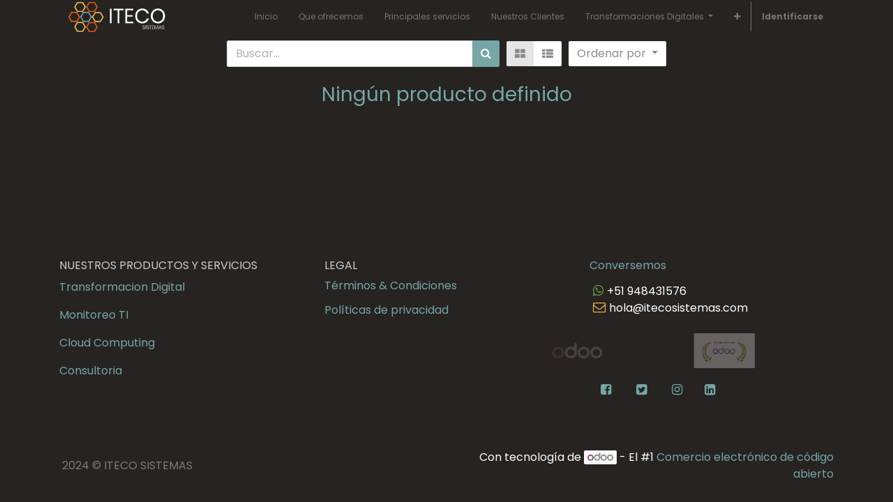

--- FILE ---
content_type: text/html; charset=utf-8
request_url: https://www.itecosistemas.net/shop
body_size: 4753
content:

        <!DOCTYPE html>
        
        
            
        
    <html lang="es-PE" data-website-id="1" data-oe-company-name="ITECO SISTEMAS">
            
        
            
            
            
            
                
            
        
        
    <head>
                <meta charset="utf-8"/>
                <meta http-equiv="X-UA-Compatible" content="IE=edge,chrome=1"/>
                <meta name="viewport" content="width=device-width, initial-scale=1, user-scalable=no"/>
        <meta name="generator" content="Odoo"/>
        
        
        
            
            
            
        
        
        
            
            
            
                
                    
                        <meta property="og:type" content="website"/>
                    
                
                    
                        <meta property="og:title" content="Products | ITECO SISTEMAS"/>
                    
                
                    
                        <meta property="og:site_name" content="ITECO SISTEMAS"/>
                    
                
                    
                        <meta property="og:url" content="https://www.itecosistemas.net/shop"/>
                    
                
                    
                        <meta property="og:image" content="https://www.itecosistemas.net/web/image/website/1/social_default_image?unique=6dffb59"/>
                    
                
            
            
            
                
                    <meta name="twitter:card" content="summary_large_image"/>
                
                    <meta name="twitter:title" content="Products | ITECO SISTEMAS"/>
                
                    <meta name="twitter:image" content="https://www.itecosistemas.net/web/image/website/1/social_default_image/300x300?unique=6dffb59"/>
                
                    <meta name="twitter:site" content="@ItecoSistemas"/>
                
            
        

        
            
            
        
        <link rel="canonical" href="http://www.itecosistemas.net/shop"/>

        <link rel="preconnect" href="https://fonts.gstatic.com/" crossorigin=""/>
    

                <title> Tienda | ITECO SISTEMAS </title>
                <link type="image/x-icon" rel="shortcut icon" href="/web/image/website/1/favicon?unique=6dffb59"/>
    <link type="text/css" rel="stylesheet" href="/web/content/5590-8c14648/1/web.assets_common.css"/>
    <link type="text/css" rel="stylesheet" href="/web/content/5575-e4c8f82/1/web.assets_frontend.css"/>
        
    
  

                <script type="text/javascript">
                    var odoo = {
                    csrf_token: "d0869481d10f2a3e3bdfb7104bf0c20fdf23fa63o",
                    debug: "",
                    };
                </script>
    <script type="text/javascript">
                odoo.session_info = {"is_admin": false, "is_system": false, "is_website_user": true, "user_id": false, "is_frontend": true, "translationURL": "/website/translations", "cache_hashes": {"translations": "fcc701b9b7ee83253fe5641f2d4a06b71aaa7b82"}};
            </script>
    <script defer="defer" type="text/javascript" src="/web/content/5576-f9e5332/1/web.assets_common_minimal_js.js"></script>
    <script defer="defer" type="text/javascript" src="/web/content/5577-0119078/1/web.assets_frontend_minimal_js.js"></script>
    
        
    
    <script defer="defer" type="text/javascript" data-src="/web/content/5578-25f0dfe/1/web.assets_common_lazy.js"></script>
    <script defer="defer" type="text/javascript" data-src="/web/content/5579-882e6de/1/web.assets_frontend_lazy.js"></script>
        
    
  

                
            
            <noscript id="o_animate-no-js_fallback">
                <style type="text/css">
                    .o_animate {
                        /* If no js - force elements rendering */
                        visibility:visible;

                        /* If browser support css animations support - reset animation */
                        -webkit-animation-name: none-dummy;
                        animation-name: none-dummy;
                    }
                </style>
            </noscript>
        </head>
        <body class="">
                
        
    
            
        <div id="wrapwrap" class="   ">
      <header id="top" data-anchor="true" data-name="Header" class=" o_affix_enabled">
        <nav class="navbar navbar-expand-md navbar-light bg-light">
                <div class="container">
                    <a href="/" class="navbar-brand logo">
            <span role="img" aria-label="Logo of ITECO SISTEMAS" title="ITECO SISTEMAS"><img src="/web/image/website/1/logo/ITECO%20SISTEMAS?unique=6dffb59" class="img img-fluid" alt="ITECO SISTEMAS"/></span>
        </a>
    <button type="button" class="navbar-toggler" data-toggle="collapse" data-target="#top_menu_collapse">
                        <span class="navbar-toggler-icon"></span>
                    </button>
                    <div class="collapse navbar-collapse" id="top_menu_collapse">
                        <ul class="nav navbar-nav ml-auto text-right o_menu_loading" id="top_menu">
                            
        
            
    
    <li class="nav-item">
        <a role="menuitem" href="/" class="nav-link ">
            <span>Inicio</span>
        </a>
    </li>
    

        
            
    
    <li class="nav-item">
        <a role="menuitem" href="/#ofrecemos" class="nav-link ">
            <span>Que ofrecemos</span>
        </a>
    </li>
    

        
            
    
    <li class="nav-item">
        <a role="menuitem" href="/#servicios" class="nav-link ">
            <span>Principales servicios</span>
        </a>
    </li>
    

        
            
    
    <li class="nav-item">
        <a role="menuitem" href="/#clientes" class="nav-link ">
            <span>Nuestros Clientes</span>
        </a>
    </li>
    

        
            
    
    
    <li class="nav-item dropdown  position-static">
        <a data-toggle="dropdown" href="#" class="nav-link dropdown-toggle o_mega_menu_toggle">
            <span>Transformaciones Digitales</span>
        </a>
        <div data-name="Mega Menu" class="dropdown-menu o_mega_menu dropdown-menu-right">
    













































<section class="s_mega_menu_multi_menus py-4 bg-gamma o_anim_dur500 o_visible pb0 pt0" data-name="Multi-Menus" style="">
        <div class="container">
            <div class="row">
                
                
                
                
                
                    <div class="py-2 text-center col-lg-3 offset-lg-1">
                        <h4><span class="fa fa-lightbulb-o text-alpha fa-3x" data-original-title="" title="" aria-describedby="tooltip198582" style=""><br></span></h4><h4><font class="text-epsilon" style="font-size: 24px;">Innovación</font></h4>
                        <nav class="nav flex-column">
                            
                                
                                
                                <a href="/transformaciondigital" class="nav-link btn btn-outline-alpha" data-name="Menu Item" data-original-title="" title="" aria-describedby="tooltip19894">Transformación Digital</a><a href="https://www.ocloud.itecosistemas.net/" class="btn btn-epsilon nav-link" data-name="Menu Item" data-original-title="" title="" aria-describedby="tooltip19894">Odoo Enterprise</a>
                            
                                
                                
                                
                            
                                
                                
                                
                            
                        </nav>
                    </div>
                
                    <div class="py-2 text-center col-lg-4">
                        <h4><span class="fa fa-sellsy text-alpha fa-3x" data-original-title="" title="" aria-describedby="tooltip499623" style=""><br></span></h4><h4><font class="text-epsilon" style="font-size: 24px;">Tecnología</font></h4>
                        <nav class="nav flex-column">
                            
                                
                                
                                </nav><a href="/monitoreo-ti" class="btn btn-outline-alpha nav-link" data-original-title="" title="">Monitoreo y Detección</a><nav class="nav flex-column"><a href="/cloudcomputing" class="nav-link btn btn-outline-alpha" data-name="Menu Item" data-original-title="" title="" aria-describedby="tooltip746205">Cloud Computing</a>
                            
                                
                                
                                
                            
                        </nav>
                    </div>
                
                    <div class="py-2 text-center col-lg-3">
                        <h4><span class="fa fa-transgender-alt text-alpha fa-3x" data-original-title="" title="" aria-describedby="tooltip281660" style=""><br></span></h4><h4><font class="text-epsilon" style="font-size: 24px;">Consultoría</font></h4>
                        <nav class="nav flex-column">
                            
                                
                                
                                <a href="/consultoria-servicios-procesos" class="nav-link btn btn-outline-alpha" data-name="Menu Item" data-original-title="" title="" aria-describedby="tooltip926354">Servicios y Procesos</a>
                            
                                
                                
                                <a href="/consultoria-tecnologica" class="nav-link btn btn-outline-alpha" data-name="Menu Item" data-original-title="" title="" aria-describedby="tooltip187823">Tecnológicas</a>
                            
                                
                                
                                
                            
                        </nav>
                    </div>
                
                    
                
            </div>
        </div>
    </section>
</div>
    </li>

        
            
    
    <li class="nav-item">
        <a role="menuitem" href="/conversemos" class="nav-link ">
            <span>Conversemos</span>
        </a>
    </li>
    

        
            
    
    <li class="nav-item">
        <a role="menuitem" href="https://erp.itecosistemas.net/web/login" class="nav-link ">
            <span>Acceso a Clientes</span>
        </a>
    </li>
    

        
    
            
            <li class="nav-item divider d-none"></li> <li class="nav-item o_wsale_my_cart d-none">
                <a href="/shop/cart" class="nav-link">
                    <i class="fa fa-shopping-cart"></i>
                    Mi Carrito <sup class="my_cart_quantity badge badge-primary" data-order-id=""></sup>
                </a>
            </li>
            
                
                <li class="nav-item o_wsale_my_wish" style="display:none;">
                    <a href="/shop/wishlist" class="nav-link">
                        <i class="fa fa-heart"></i>
                        Lista de deseos <sup class="my_wish_quantity o_animate_blink badge badge-primary">0</sup>
                    </a>
                </li>
            
        
        
                            
                        
            <li class="nav-item divider"></li>
            <li class="nav-item">
                <a class="nav-link" href="/web/login">
                    <b>Identificarse</b>
                </a>
            </li>
        </ul>
                    </div>
                </div>
            </nav>
        </header>
      <main>
        
            
        
            
            <div id="wrap" class="js_sale">
                <div class="oe_structure" id="oe_structure_website_sale_products_1"></div>
                <div class="container oe_website_sale">
                    <div class="products_pager form-inline flex-md-nowrap justify-content-between justify-content-md-center">
                        
        
    <form method="get" class="o_wsale_products_searchbar_form o_wait_lazy_js w-100 w-md-auto mt-2" action="/shop">
                <div role="search" class="input-group">
        <input type="text" name="search" class="search-query form-control oe_search_box" placeholder="Buscar…" data-limit="5" data-display-description="true" data-display-price="true" data-display-image="true" value=""/>
        <div class="input-group-append">
            <button type="submit" class="btn btn-primary oe_search_button" aria-label="Búsqueda" title="Búsqueda"><i class="fa fa-search"></i>
            
        </button>
        </div>
    </div>

                <input name="order" type="hidden" class="o_wsale_search_order_by" value=""/>
                
            
            
        
            </form>
        
    
                        
        
        <div class="dropdown d-none mt-2 ml-md-2">
            
            <a role="button" href="#" class="dropdown-toggle btn btn-secondary" data-toggle="dropdown">
                PEN
            </a>
            <div class="dropdown-menu" role="menu">
                
                    <a role="menuitem" class="dropdown-item" href="/shop/change_pricelist/1">
                        <span class="switcher_pricelist" data-pl_id="1">PEN</span>
                    </a>
                
            </div>
        </div>
    
                        
        
    
            <div class="btn-group btn-group-toggle mt-2 ml-md-2 d-none d-sm-inline-flex o_wsale_apply_layout" data-toggle="buttons">
                <label title="Cuadrícula" class="btn btn-secondary active fa fa-th-large o_wsale_apply_grid">
                    <input type="radio" name="wsale_products_layout" checked="checked"/>
                </label>
                <label title="Lista" class="btn btn-secondary  fa fa-th-list o_wsale_apply_list">
                    <input type="radio" name="wsale_products_layout"/>
                </label>
            </div>
        
            
            
            
            
            
            
            <div class="dropdown mt-2 ml-md-2 dropdown_sorty_by">
                <a role="button" href="#" class="dropdown-toggle btn btn-secondary" data-toggle="dropdown">
                    <span class="d-none d-lg-inline">
                        
                            Ordenar por
                        
                    </span>
                    <i class="fa fa-sort-amount-asc d-lg-none"></i>
                </a>
                <div class="dropdown-menu dropdown-menu-right" role="menu">
                    
                        <a role="menuitem" rel="noindex,nofollow" class="dropdown-item" href="/shop?order=list_price+desc">
                            <span>Precio de catálogo: Mayor a Menor</span>
                        </a>
                    
                        <a role="menuitem" rel="noindex,nofollow" class="dropdown-item" href="/shop?order=list_price+asc">
                            <span>Precio de catálogo: Menor a Mayor</span>
                        </a>
                    
                        <a role="menuitem" rel="noindex,nofollow" class="dropdown-item" href="/shop?order=name+asc">
                            <span>Nombre: de la A a la Z</span>
                        </a>
                    
                        <a role="menuitem" rel="noindex,nofollow" class="dropdown-item" href="/shop?order=name+desc">
                            <span>Nombre: Z a A</span>
                        </a>
                    
                </div>
            </div>
        
                    </div>
                    <div class="row o_wsale_products_main_row">
                        
                        <div id="products_grid" class="col ">
                            
                            
                                <div class="text-center text-muted">
                                    
                                        <h3 class="mt8">Ningún producto definido</h3>
                                        
                                    
                                    
                                </div>
                            
                        </div>
                    </div>
                    <div class="products_pager form-inline justify-content-center mt-3">
                        
        
    
                    </div>
                </div>
                <div class="oe_structure mb32" id="oe_structure_website_sale_products_2"></div>
            </div>
        
      </main>
      <footer id="bottom" data-anchor="true" class="bg-light o_footer">
        <div id="footer" class="oe_structure oe_structure_solo">
      <section class="s_text_block pb8 pt64" data-name="Text block" style="">
        <div class="container">
          <div class="row">
            <div class="pb0 col-lg-4" style="">
              <h5>Nuestros productos y servicios</h5>
              <ul class="list-unstyled">
                <li>
                  <a href="/transformaciondigital" data-original-title="" title="" aria-describedby="tooltip23931">Transformacion Digital</a>
                </li>
              </ul>
              <ul class="list-unstyled">
                <li>
                  <a href="/monitoreo-ti" data-original-title="" title="" aria-describedby="tooltip23931">Monitoreo TI</a>
                </li>
              </ul>
              <ul class="list-unstyled">
                <li>
                  <a href="/cloudcomputing" data-original-title="" title="" aria-describedby="tooltip23931">Cloud Computing</a>
                </li>
              </ul>
              <ul class="list-unstyled">
                <li>
                  <a href="/consultoria-servicios-procesos" data-original-title="" title="" aria-describedby="tooltip23931">Consultoria</a>
                </li>
                <li>
                  <br/>
                </li>
                <li>&nbsp;</li>
              </ul>
            </div>
            <div class="col-lg-4" id="connect">
              <h5>Legal</h5>
              <h5>
                <ul class="list-unstyled" style="color: rgb(255, 255, 255); text-transform: none;">
                  <li>
                    <a href="/shop/terms" data-original-title="" title="" aria-describedby="tooltip23931">Términos &amp; Condiciones</a>
                  </li>
                </ul>
                <ul class="list-unstyled" style="color: rgb(255, 255, 255); text-transform: none;">
                  <li>
                    <a href="/politicas-de-privacidad" data-original-title="" title="" aria-describedby="tooltip23931">Políticas de privacidad</a>
                  </li>
                </ul>
              </h5>
              <p>
                                
                                
                                
                                
                                
                                
                            </p>
            </div>
            <div class="col-lg-4" id="connect"><h5><ul class="list-unstyled" style="color: rgb(255, 255, 255); text-transform: none;"><li><a href="/conversemos" data-original-title="" title="">Conversemos</a></li></ul></h5><ul class="list-unstyled"><li><a href="https://api.whatsapp.com/send?phone=51948431576" class="btn-sm" target="_blank"><span class="fa fa-whatsapp" data-original-title="" title="" aria-describedby="tooltip429026" style="color: rgb(107, 165, 74);"></span></a>+51 948431576&nbsp;</li><li><a href="mailto:info@itecosistemas.com" data-original-title="" title="" aria-describedby="tooltip299989" class="btn-sm"><span class="fa fa-envelope-o text-epsilon" data-original-title="" title="" aria-describedby="tooltip205851" style=""></span></a><span>hola@itecosistemas.com</span><br/><br/></li><li><img class="img-fluid o_we_custom_image o_animate o_anim_fade_in_left padding-medium" src="/web/image/4324/odoo_logo.png" data-original-title="" title="" aria-describedby="tooltip883358" style="width: 25%; animation-play-state: paused;"/><img class="img-fluid o_we_custom_image o_animate o_anim_fade_in_right o_animated" src="/web/image/4274/official%20partner.png" data-original-title="" title="" aria-describedby="tooltip41235" style="width: 25%; animation-name: o_anim_fade_in_right; visibility: visible; animation-play-state: running;"/><br/></li></ul><a href="https://www.facebook.com/ITECO-Sistemas-141601460849565" target="_blank" class="btn-lg" data-original-title="" title=""><span class="fa fa-facebook-square" data-original-title="" title="" aria-describedby="tooltip964587" style=""></span></a>&nbsp;<a href="https://twitter.com/ItecoSistemas" class="btn-lg" target="_blank" data-original-title="" title="" aria-describedby="tooltip644844"><span class="fa fa-twitter-square" data-original-title="" title="" aria-describedby="tooltip105492"></span></a>&nbsp;<a href="https://www.instagram.com/itecosistemas/" class="btn-lg" target="_blank"><span class="fa fa-instagram" data-original-title="" title="" aria-describedby="tooltip799275"></span></a><a href="https://www.linkedin.com/company/itecosistemas" class="btn-lg" target="_blank" data-original-title="" title="" aria-describedby="tooltip635956"><span class="fa fa-linkedin-square" data-original-title="" title="" aria-describedby="tooltip568539"></span></a><p>
                                
                                
                                
                                
                                
                                
                            </p></div>
          </div>
        </div>
      </section>
    </div>
  <div class="o_footer_copyright">
          <div class="container py-3">
            <div class="row">
              <div class="col-sm text-center text-sm-left text-muted">
                
        
    
                <span class="">&nbsp;2024 ©</span>
                <span itemprop="name">ITECO SISTEMAS</span>
        
    

    
              </div>
              <div class="col-sm text-center text-sm-right o_not_editable">
                
        <div class="o_brand_promotion">
            
        
        
        Con tecnología de 
            <a target="_blank" class="badge badge-light" href="http://www.odoo.com?utm_source=db&amp;utm_medium=sitio web">
                <img alt="Odoo" src="/web/static/src/img/odoo_logo_tiny.png" style="height: 1em; vertical-align: baseline;"/>
            </a>
        - 
                    El #1 <a target="_blank" href="http://www.odoo.com/page/e-commerce?utm_source=db&amp;utm_medium=website">Comercio electrónico de código abierto</a>
                
    
        </div>
    
              </div>
            </div>
          </div>
        </div>
      </footer>
            
        
    </div>
               
        
        
    
  </body>
        </html>
    
    